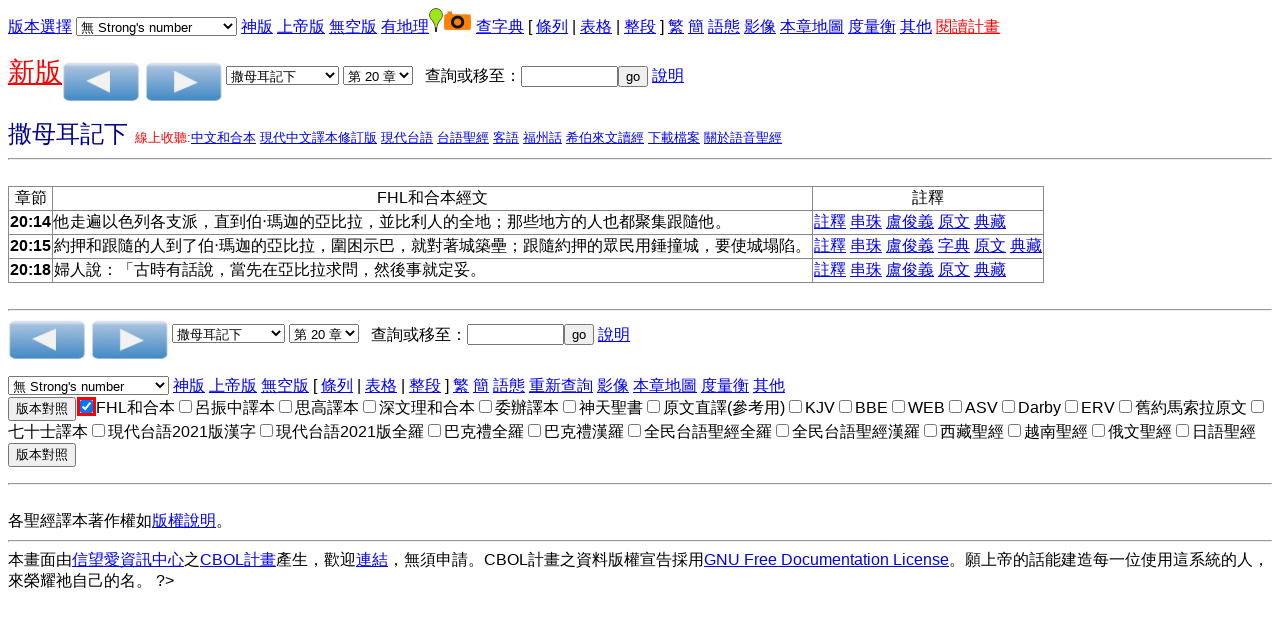

--- FILE ---
content_type: text/html
request_url: https://a2z.fhl.net/php/read.php?VERSION=unv&TABFLAG=1&chineses=%E6%92%92%E4%B8%8B&chap=20&sec=14,15,18&m=
body_size: 6301
content:
<!DOCTYPE html PUBLIC "=//W3C//DTD XHTML 1.0 Strict//EN" "http://www.w3.org?TR?xhtml1/DTD/xhtml1-strict.dtd">
<html xmlns="http://www.w3.org/1999/xhtml"><head>
<meta http-equiv="Content-Type" content="text/html; charset=utf-8" />

<style>
input[type="checkbox"]:checked {
  color: red;
  box-shadow: 0 0 0 3px red;
}
</style>
<script language="javascript" type="text/javascript" src="footnote.js"></script>
<script language="javascript" type="text/javascript" src="cv.js"></script>
<script language="javascript" type="text/javascript">
<!--
 function setsn(nid) {snid=document.s.ssn.selectedIndex;
add="/php/read.php?id="+nid+"&strongflag="+snid
location.href=add;
}
function setchap(pn)
{
var i,j,k,txt;
var cnum=new Array(50,40,27,36,34,24,21,4,31,24,22,25,29,36,10,13,10,42,150,31,12,8,66,52,5,48,12,14,3,9,1,4,7,3,3,3,2,14,4,28,16,24,21,28,16,16,13,6,6,4,4,5,3,6,4,3,1,13,5,5,3,5,1,1,1,22);
if (pn==2)
 {
   i=cnum[document.p.sb.selectedIndex];
    document.s.sb.options[document.p.sb.selectedIndex].selected=true;
}
else
{
    i=cnum[document.s.sb.selectedIndex];
    document.p.sb.options[document.s.sb.selectedIndex].selected=true;
}
  document.s.sc.options.length=i-1;
document.p.sc.options.length=i-1;
for (j=i;j>0;j--)
     {
       k=j;
       if (i==150) txt="第 "+j+" 篇";
   else txt="第 "+j+" 章";
       document.s.sc.options[k]=new Option(txt,j);
       document.p.sc.options[k]=new Option(txt,j);
   }
document.s.sc.options[0]=new Option("請選擇",0,true,true);document.p.sc.options[0]=new Option("請選擇",0,true,true);}
 function psetsn(nid) {snid=document.p.ssn.selectedIndex;
add="/php/read.php?id="+nid+"&strongflag="+snid;
location.href=add;
}
 function gotochap() { var add,chapp;
chapp=document.s.sc.selectedIndex;
if (chapp<=0) return;
 add="/php/read.php?chineses="+document.s.sb.options[document.s.sb.selectedIndex].value+"&nodic=&chap="+chapp+VMSG;
location.href=add;
}
 function gosearch() { var add,midd;
 midd=10;
if (document.s.skey.value.charAt(0)=='#')
add="search.php?VERSION=unv&orig=0&TABFLAG=1&range_bid="+midd+"&range_eid="+midd+"&keyword=%23"+document.s.skey.value.substring(1,document.s.skey.value.length);
else
add="search.php?VERSION=unv&orig=0&TABFLAG=1&keyword="+document.s.skey.value;
window.open(add);}
 function pgotochap() { var add,chapp;
chapp=document.p.sc.selectedIndex;
add="/php/read.php?chineses="+document.p.sb.options[document.p.sb.selectedIndex].value+"&nodic=&chap="+chapp+VMSG;
location.href=add;
}
 function pgosearch() { var add,midd;
 midd=10;
if (document.p.skey.value.charAt(0)=='#')
add="search.php?VERSION=unv&orig=0&TABFLAG=1&range_bid="+midd+"&range_eid="+midd+"&keyword=%23"+document.p.skey.value.substring(1,document.p.skey.value.length);
else
add="search.php?VERSION=unv&orig=0&TABFLAG=1&keyword="+document.p.skey.value;
window.open(add);}
-->
</script>
<style type="text/css">
ruby{
 display:inline-table;
text-align:center;
white-space:nowrap;
 vertical-align:25%;
}
ruby>rb{
display:table-row-group;
}ruby>rt{
display:table-header-group;font-size:65%;
text-align:right;}
</style>
<title>聖經閱讀</title>
<style type="text/css">
body {
 font-family:Arial,Arial Unicode MS,Helvetica, sans-serif;
}
table {
border: 1px solid #888888;
border-collapse: collapse;
}
tr, td {
border: 1px solid #888888;
}
</style>
</head>
<body onLoad="javascript:focus()"><form method="post" action="/php/read.php" name="s"><a href="#CCV">版本選擇</a><input type="hidden" name="chineses" value="撒下" /><input type="hidden" name="chap" value="20" /><div hidden="hidden"><input type="submit" name="sub2" value="版本對照"/><input type="checkbox" name="VERSION1" value="unv" checked="checked" onclick="cv(this);"/>FHL和合本
<input type="checkbox" name="VERSION2" value="lcc"  onclick="cv(this);"/>呂振中譯本
<input type="checkbox" name="VERSION3" value="ofm"  onclick="cv(this);"/>思高譯本
<input type="checkbox" name="VERSION4" value="wlunv"  onclick="cv(this);"/>深文理和合本
<input type="checkbox" name="VERSION5" value="ddv"  onclick="cv(this);"/>委辦譯本
<input type="checkbox" name="VERSION7" value="mor1823"  onclick="cv(this);"/>神天聖書
<input type="checkbox" name="VERSION8" value="cbol"  onclick="cv(this);"/>原文直譯(參考用)
<input type="checkbox" name="VERSION9" value="kjv"  onclick="cv(this);"/>KJV
<input type="checkbox" name="VERSION10" value="bbe"  onclick="cv(this);"/>BBE
<input type="checkbox" name="VERSION11" value="web"  onclick="cv(this);"/>WEB
<input type="checkbox" name="VERSION12" value="asv"  onclick="cv(this);"/>ASV
<input type="checkbox" name="VERSION13" value="darby"  onclick="cv(this);"/>Darby
<input type="checkbox" name="VERSION14" value="erv"  onclick="cv(this);"/>ERV
<input type="checkbox" name="VERSION15" value="bhs"  onclick="cv(this);"/>舊約馬索拉原文
<input type="checkbox" name="VERSION17" value="lxx"  onclick="cv(this);"/>七十士譯本
<input type="checkbox" name="VERSION18" value="ttvhl2021"  onclick="cv(this);"/>現代台語2021版漢字
<input type="checkbox" name="VERSION19" value="ttvcl2021"  onclick="cv(this);"/>現代台語2021版全羅
<input type="checkbox" name="VERSION22" value="bklcl"  onclick="cv(this);"/>巴克禮全羅
<input type="checkbox" name="VERSION23" value="bklhl"  onclick="cv(this);"/>巴克禮漢羅
<input type="checkbox" name="VERSION25" value="sgebklcl"  onclick="cv(this);"/>全民台語聖經全羅
<input type="checkbox" name="VERSION26" value="sgebklhl"  onclick="cv(this);"/>全民台語聖經漢羅
<input type="checkbox" name="VERSION27" value="tibet"  onclick="cv(this);"/>西藏聖經
<input type="checkbox" name="VERSION28" value="vietnamese"  onclick="cv(this);"/>越南聖經
<input type="checkbox" name="VERSION29" value="russian"  onclick="cv(this);"/>俄文聖經
<input type="checkbox" name="VERSION30" value="jp"  onclick="cv(this);"/>日語聖經
<input type="submit" name="sub1" value="版本對照" /><br /></div>
 <select name="ssn" onchange="setsn(8573)">
<option value="0" selected="selected">無 Strong's number</option>
<option value="1">Strong's Number 放上面</option>
<option value="2">Strong's Number 放後面</option>
</select> <a href="/php/read.php?id=8573&amp;TABFLAG=9"/>神版</a>  <a href="/php/read.php?id=8573&amp;TABFLAG=10"/>上帝版</a>  <a href="/php/read.php?id=8573&amp;TABFLAG=20"/>無空版</a>  <a href="/php/read.php?id=8573&amp;nodic=10"/>有地理</a><img src="/map/icon/green/site.png" alt="site" border="0"/><img src="camera.png" alt="photo" border="0"/>  <a href="/php/read.php?id=8573&amp;nodic=01"/>查字典</a>  [ <a href="/php/read.php?id=8573&amp;TABFLAG=0">條列</a> |  <a href="/php/read.php?id=8573&amp;TABFLAG=1">表格</a> |  <a href="/php/read.php?id=8573&amp;TABFLAG=2">整段</a> ]  <a href="http://a2z.fhl.net/php/read.php?id=8573">繁</a> <a href="http://a2z.fhl.net/gb/php/read.php?id=8573">簡</a> <a href="heb.html">語態</a> <a href="http://bible.fhl.net/object/sg.php?engs=2+Sam&amp;gb=0&amp;chap=20" target="obj">影像</a> <a href="/map/lm.php?engs=2+Sam&amp;gb=0&amp;blm=COALESCE%28+chap%29%3D20+and+%28++COALESCE%28+sec%29%3D14+or+COALESCE%28+sec%29%3D15+or+COALESCE%28+sec%29%3D18++%29" target="map">本章地圖</a> <a href="measurement.html" target="mea">度量衡</a> <a href="http://a2z.fhl.net/CBOL.html" target=\other">其他</a><!--!!1-->
 <a href="record.html"><font color="red">閱讀計畫</font></a><p />
<a href="../NUII/_rwd/"><span style="font-size:20pt;color:red; text-decoration: underline;">新版</span></a><a id="pprev" href="/php/read.php?id=8568&nodic=&m=0"><img src="prev.png" border="0" alt="上一章" align="middle" /></a>  <a id="pnext" href="/php/read.php?id=8574&nodic=&m=0"><img src="next.png" border="0" alt="下一章" align="middle" /></a> <select name="sb" onchange="setchap(1)">
<option value="%E5%89%B5">創世記</option>
<option value="%E5%87%BA">出埃及記</option>
<option value="%E5%88%A9">利未記</option>
<option value="%E6%B0%91">民數記</option>
<option value="%E7%94%B3">申命記</option>
<option value="%E6%9B%B8">約書亞記</option>
<option value="%E5%A3%AB">士師記</option>
<option value="%E5%BE%97">路得記</option>
<option value="%E6%92%92%E4%B8%8A">撒母耳記上</option>
<option value="%E6%92%92%E4%B8%8B" selected="selected">撒母耳記下</option>
<option value="%E7%8E%8B%E4%B8%8A">列王紀上</option>
<option value="%E7%8E%8B%E4%B8%8B">列王紀下</option>
<option value="%E4%BB%A3%E4%B8%8A">歷代志上</option>
<option value="%E4%BB%A3%E4%B8%8B">歷代志下</option>
<option value="%E6%8B%89">以斯拉記</option>
<option value="%E5%B0%BC">尼希米記</option>
<option value="%E6%96%AF">以斯帖記</option>
<option value="%E4%BC%AF">約伯記</option>
<option value="%E8%A9%A9">詩篇</option>
<option value="%E7%AE%B4">箴言</option>
<option value="%E5%82%B3">傳道書</option>
<option value="%E6%AD%8C">雅歌</option>
<option value="%E8%B3%BD">以賽亞書</option>
<option value="%E8%80%B6">耶利米書</option>
<option value="%E5%93%80">耶利米哀歌</option>
<option value="%E7%B5%90">以西結書</option>
<option value="%E4%BD%86">但以理書</option>
<option value="%E4%BD%95">何西阿書</option>
<option value="%E7%8F%A5">約珥書</option>
<option value="%E6%91%A9">阿摩司書</option>
<option value="%E4%BF%84">俄巴底亞書</option>
<option value="%E6%8B%BF">約拿書</option>
<option value="%E5%BD%8C">彌迦書</option>
<option value="%E9%B4%BB">那鴻書</option>
<option value="%E5%93%88">哈巴谷書</option>
<option value="%E7%95%AA">西番雅書</option>
<option value="%E8%A9%B2">哈該書</option>
<option value="%E4%BA%9E">撒迦利亞書</option>
<option value="%E7%91%AA">瑪拉基書</option>
<option value="%E5%A4%AA">馬太福音</option>
<option value="%E5%8F%AF">馬可福音</option>
<option value="%E8%B7%AF">路加福音</option>
<option value="%E7%B4%84">約翰福音</option>
<option value="%E5%BE%92">使徒行傳</option>
<option value="%E7%BE%85">羅馬書</option>
<option value="%E6%9E%97%E5%89%8D">哥林多前書</option>
<option value="%E6%9E%97%E5%BE%8C">哥林多後書</option>
<option value="%E5%8A%A0">加拉太書</option>
<option value="%E5%BC%97">以弗所書</option>
<option value="%E8%85%93">腓立比書</option>
<option value="%E8%A5%BF">歌羅西書</option>
<option value="%E5%B8%96%E5%89%8D">帖撒羅尼迦前書</option>
<option value="%E5%B8%96%E5%BE%8C">帖撒羅尼迦後書</option>
<option value="%E6%8F%90%E5%89%8D">提摩太前書</option>
<option value="%E6%8F%90%E5%BE%8C">提摩太後書</option>
<option value="%E5%A4%9A">提多書</option>
<option value="%E9%96%80">腓利門書</option>
<option value="%E4%BE%86">希伯來書</option>
<option value="%E9%9B%85">雅各書</option>
<option value="%E5%BD%BC%E5%89%8D">彼得前書</option>
<option value="%E5%BD%BC%E5%BE%8C">彼得後書</option>
<option value="%E7%B4%84%E4%B8%80">約翰一書</option>
<option value="%E7%B4%84%E4%BA%8C">約翰二書</option>
<option value="%E7%B4%84%E4%B8%89">約翰三書</option>
<option value="%E7%8C%B6">猶大書</option>
<option value="%E5%95%9F">啟示錄</option>
</select>  <select name="sc" onchange="gotochap()">
<option value="0">請選擇</option>
<option value="1">第 1 章</option>
<option value="2">第 2 章</option>
<option value="3">第 3 章</option>
<option value="4">第 4 章</option>
<option value="5">第 5 章</option>
<option value="6">第 6 章</option>
<option value="7">第 7 章</option>
<option value="8">第 8 章</option>
<option value="9">第 9 章</option>
<option value="10">第 10 章</option>
<option value="11">第 11 章</option>
<option value="12">第 12 章</option>
<option value="13">第 13 章</option>
<option value="14">第 14 章</option>
<option value="15">第 15 章</option>
<option value="16">第 16 章</option>
<option value="17">第 17 章</option>
<option value="18">第 18 章</option>
<option value="19">第 19 章</option>
<option value="20" selected="selected">第 20 章</option>
<option value="21">第 21 章</option>
<option value="22">第 22 章</option>
<option value="23">第 23 章</option>
<option value="24">第 24 章</option>
</select>&nbsp;&nbsp;&nbsp;查詢或移至：<input type="text" name="skey" size="10"  onchange="gosearch()" /><input type="button" value="go" name="sgo"/> <a href="sreadme.html">說明</a><br/></form> <!--IN_COM--><font size="+2" color="#000090">撒母耳記下                                   </font>  <font size="-1" color="red">線上收聽:<a href="listenhb.php?version=0&amp;bid=10&amp;chap=020">中文和合本</a>  <a href="listenhb.php?version=4&amp;bid=10C&amp;chap=020">現代中文譯本修訂版</a>  <a href="listenhb.php?version=17&amp;bid=10&amp;chap=020" target="audio">現代台語</a>  <a href="listenhb.php?version=1&amp;bid=10&amp;chap=020">台語聖經</a>  <a href="listenhb.php?version=2&amp;bid=10&amp;chap=020" target="audio">客語</a>  <a href="listenhb.php?version=8&amp;bid=10&amp;chap=020" target="audio">福州話</a>  <a href="listenhb.php?version=7&amp;bid=10&amp;chap=020" target="audio">希伯來文讀經</a> <a href="http://pub.fhl.net/audio/">下載檔案</a>  <a href="http://bible.fhl.net/new/audio.html">關於語音聖經</a></font><hr /><br /><div id="popup" style="position: absolute;">
<table bgcolor="#ffffbb" border="0" cellpadding="2" cellspacing="2">
<tbody id="sndicBody"></tbody>
</table></div>
<div id="popupfn" style="position: absolute;">
<table bgcolor="#ffffbb" border="0" cellpadding="2" cellspacing="2">
<tbody id="sndicBody1"></tbody>
</table></div>
<table border="1"><tr><td align="center">章節</td><td align="center">FHL和合本經文</td><td align="center">註釋</td></tr><tr><td align="center"><b>20:14</b><a name="20:14"/></td><td >他走遍以色列各支派，直到伯‧瑪迦的亞比拉，並比利人的全地；那些地方的人也都聚集跟隨他。</td><td><a href="http://a2z.fhl.net/php/com.php?book=3&amp;engs=2+Sam&amp;chap=20&amp;sec=14&amp;m=0" target="comm"><nobr>註釋</nobr></a> <a href="http://a2z.fhl.net/php/com.php?book=4&amp;engs=2+Sam&amp;chap=20&amp;sec=14&amp;m=0" target="comm"><nobr>串珠</nobr></a> <a href="http://a2z.fhl.net/php/com.php?book=9&amp;engs=2+Sam&amp;chap=20&amp;sec=14&amp;m=0" target="comm"><nobr>盧俊義</nobr></a> <a href="http://a2z.fhl.net/php/com.php?book=20&amp;engs=2+Sam&amp;chap=20&amp;sec=14&amp;m=0" target="comm"></a> <a href="http://a2z.fhl.net/php/com.php?book=21&amp;engs=2+Sam&amp;chap=20&amp;sec=14&amp;m=0" target="comm"></a>  <a href="parsing.php?engs=2+Sam&amp;chap=20&amp;sec=14&amp;m=0" target="parsing"><nobr>原文</nobr></a> <a href="http://bible.fhl.net/new/ob.php?book=all&amp;chineses=10&amp;chap=20&amp;sec=14" target="ob"><nobr>典藏</nobr></a><!--@@c=020014--></td>
</tr>
<tr><td align="center"><b>20:15</b><a name="20:15"/></td><td >約押和跟隨的人到了伯‧瑪迦的亞比拉，圍困示巴，就對著城築壘；跟隨約押的眾民用錘撞城，要使城塌陷。</td><td><a href="http://a2z.fhl.net/php/com.php?book=3&amp;engs=2+Sam&amp;chap=20&amp;sec=15&amp;m=0" target="comm"><nobr>註釋</nobr></a> <a href="http://a2z.fhl.net/php/com.php?book=4&amp;engs=2+Sam&amp;chap=20&amp;sec=15&amp;m=0" target="comm"><nobr>串珠</nobr></a> <a href="http://a2z.fhl.net/php/com.php?book=9&amp;engs=2+Sam&amp;chap=20&amp;sec=15&amp;m=0" target="comm"><nobr>盧俊義</nobr></a> <a href="http://a2z.fhl.net/php/com.php?book=20&amp;engs=2+Sam&amp;chap=20&amp;sec=15&amp;m=0" target="comm"></a> <a href="http://a2z.fhl.net/php/com.php?book=21&amp;engs=2+Sam&amp;chap=20&amp;sec=15&amp;m=0" target="comm"></a> <a href="http://a2z.fhl.net/php/com.php?book=32&amp;engs=2+Sam&amp;chap=20&amp;sec=15&amp;m=0" target="comm"></a> <a href="http://a2z.fhl.net/php/com.php?book=33&amp;engs=2+Sam&amp;chap=20&amp;sec=15&amp;m=0" target=\"comm\"><nobr>字典</nobr></a>  <a href="parsing.php?engs=2+Sam&amp;chap=20&amp;sec=15&amp;m=0" target="parsing"><nobr>原文</nobr></a> <a href="http://bible.fhl.net/new/ob.php?book=all&amp;chineses=10&amp;chap=20&amp;sec=15" target="ob"><nobr>典藏</nobr></a><!--@@c=020015--></td>
</tr>
<tr><td align="center"><b>20:18</b><a name="20:18"/></td><td >婦人說：「古時有話說，當先在亞比拉求問，然後事就定妥。</td><td><a href="http://a2z.fhl.net/php/com.php?book=3&amp;engs=2+Sam&amp;chap=20&amp;sec=18&amp;m=0" target="comm"><nobr>註釋</nobr></a> <a href="http://a2z.fhl.net/php/com.php?book=4&amp;engs=2+Sam&amp;chap=20&amp;sec=18&amp;m=0" target="comm"><nobr>串珠</nobr></a> <a href="http://a2z.fhl.net/php/com.php?book=9&amp;engs=2+Sam&amp;chap=20&amp;sec=18&amp;m=0" target="comm"><nobr>盧俊義</nobr></a> <a href="http://a2z.fhl.net/php/com.php?book=20&amp;engs=2+Sam&amp;chap=20&amp;sec=18&amp;m=0" target="comm"></a> <a href="http://a2z.fhl.net/php/com.php?book=21&amp;engs=2+Sam&amp;chap=20&amp;sec=18&amp;m=0" target="comm"></a>  <a href="parsing.php?engs=2+Sam&amp;chap=20&amp;sec=18&amp;m=0" target="parsing"><nobr>原文</nobr></a> <a href="http://bible.fhl.net/new/ob.php?book=all&amp;chineses=10&amp;chap=20&amp;sec=18" target="ob"><nobr>典藏</nobr></a><!--@@c=020018--></td>
</tr>
</table></font>
<br /><hr />
<form method="post" action="/php/read.php" name="p"><input type="hidden" name="chap" value="20" /><a id="p1prev" href="/php/read.php?id=8568&nodic=&m=0"><img src="prev.png" border="0" alt="上一章"  align="middle" /></a>  <a id="p1next" href="/php/read.php?id=8574&nodic=&m=0"><img src="next.png" border="0" alt="下一章"  align="middle" /></a> <select name="sb" onchange="setchap(2)">
<option value="%E5%89%B5">創世記</option>
<option value="%E5%87%BA">出埃及記</option>
<option value="%E5%88%A9">利未記</option>
<option value="%E6%B0%91">民數記</option>
<option value="%E7%94%B3">申命記</option>
<option value="%E6%9B%B8">約書亞記</option>
<option value="%E5%A3%AB">士師記</option>
<option value="%E5%BE%97">路得記</option>
<option value="%E6%92%92%E4%B8%8A">撒母耳記上</option>
<option value="%E6%92%92%E4%B8%8B" selected="selected">撒母耳記下</option>
<option value="%E7%8E%8B%E4%B8%8A">列王紀上</option>
<option value="%E7%8E%8B%E4%B8%8B">列王紀下</option>
<option value="%E4%BB%A3%E4%B8%8A">歷代志上</option>
<option value="%E4%BB%A3%E4%B8%8B">歷代志下</option>
<option value="%E6%8B%89">以斯拉記</option>
<option value="%E5%B0%BC">尼希米記</option>
<option value="%E6%96%AF">以斯帖記</option>
<option value="%E4%BC%AF">約伯記</option>
<option value="%E8%A9%A9">詩篇</option>
<option value="%E7%AE%B4">箴言</option>
<option value="%E5%82%B3">傳道書</option>
<option value="%E6%AD%8C">雅歌</option>
<option value="%E8%B3%BD">以賽亞書</option>
<option value="%E8%80%B6">耶利米書</option>
<option value="%E5%93%80">耶利米哀歌</option>
<option value="%E7%B5%90">以西結書</option>
<option value="%E4%BD%86">但以理書</option>
<option value="%E4%BD%95">何西阿書</option>
<option value="%E7%8F%A5">約珥書</option>
<option value="%E6%91%A9">阿摩司書</option>
<option value="%E4%BF%84">俄巴底亞書</option>
<option value="%E6%8B%BF">約拿書</option>
<option value="%E5%BD%8C">彌迦書</option>
<option value="%E9%B4%BB">那鴻書</option>
<option value="%E5%93%88">哈巴谷書</option>
<option value="%E7%95%AA">西番雅書</option>
<option value="%E8%A9%B2">哈該書</option>
<option value="%E4%BA%9E">撒迦利亞書</option>
<option value="%E7%91%AA">瑪拉基書</option>
<option value="%E5%A4%AA">馬太福音</option>
<option value="%E5%8F%AF">馬可福音</option>
<option value="%E8%B7%AF">路加福音</option>
<option value="%E7%B4%84">約翰福音</option>
<option value="%E5%BE%92">使徒行傳</option>
<option value="%E7%BE%85">羅馬書</option>
<option value="%E6%9E%97%E5%89%8D">哥林多前書</option>
<option value="%E6%9E%97%E5%BE%8C">哥林多後書</option>
<option value="%E5%8A%A0">加拉太書</option>
<option value="%E5%BC%97">以弗所書</option>
<option value="%E8%85%93">腓立比書</option>
<option value="%E8%A5%BF">歌羅西書</option>
<option value="%E5%B8%96%E5%89%8D">帖撒羅尼迦前書</option>
<option value="%E5%B8%96%E5%BE%8C">帖撒羅尼迦後書</option>
<option value="%E6%8F%90%E5%89%8D">提摩太前書</option>
<option value="%E6%8F%90%E5%BE%8C">提摩太後書</option>
<option value="%E5%A4%9A">提多書</option>
<option value="%E9%96%80">腓利門書</option>
<option value="%E4%BE%86">希伯來書</option>
<option value="%E9%9B%85">雅各書</option>
<option value="%E5%BD%BC%E5%89%8D">彼得前書</option>
<option value="%E5%BD%BC%E5%BE%8C">彼得後書</option>
<option value="%E7%B4%84%E4%B8%80">約翰一書</option>
<option value="%E7%B4%84%E4%BA%8C">約翰二書</option>
<option value="%E7%B4%84%E4%B8%89">約翰三書</option>
<option value="%E7%8C%B6">猶大書</option>
<option value="%E5%95%9F">啟示錄</option>
</select>  <select name="sc" onchange="pgotochap()">
<option value="0">請選擇</option>
<option value="1">第 1 章</option>
<option value="2">第 2 章</option>
<option value="3">第 3 章</option>
<option value="4">第 4 章</option>
<option value="5">第 5 章</option>
<option value="6">第 6 章</option>
<option value="7">第 7 章</option>
<option value="8">第 8 章</option>
<option value="9">第 9 章</option>
<option value="10">第 10 章</option>
<option value="11">第 11 章</option>
<option value="12">第 12 章</option>
<option value="13">第 13 章</option>
<option value="14">第 14 章</option>
<option value="15">第 15 章</option>
<option value="16">第 16 章</option>
<option value="17">第 17 章</option>
<option value="18">第 18 章</option>
<option value="19">第 19 章</option>
<option value="20" selected="selected">第 20 章</option>
<option value="21">第 21 章</option>
<option value="22">第 22 章</option>
<option value="23">第 23 章</option>
<option value="24">第 24 章</option>
</select>&nbsp;&nbsp;&nbsp;查詢或移至：<input type="text" name="skey" size="10" onchange="pgosearch()" /><input type="button" value="go" onclick="pgosearch()" /> <a href="sreadme.html">說明</a><p /> <select name="ssn" onchange="psetsn(8573)">
<option value="0" selected="selected">無 Strong's number</option>
<option value="1">Strong's Number 放上面</option>
<option value="2">Strong's Number 放後面</option>
</select> <a href="/php/read.php?id=8573&amp;TABFLAG=9"/>神版</a>  <a href="/php/read.php?id=8573&amp;TABFLAG=10"/>上帝版</a>  <a href="/php/read.php?id=8573&amp;TABFLAG=20"/>無空版</a>  [ <a href="/php/read.php?id=8573&amp;TABFLAG=0">條列</a> |  <a href="/php/read.php?id=8573&amp;TABFLAG=1">表格</a> |  <a href="/php/read.php?id=8573&amp;TABFLAG=2">整段</a> ]  <a href="http://a2z.fhl.net/php/read.php?id=8573">繁</a> <a href="http://a2z.fhl.net/gb/php/read.php?id=8573">簡</a> <a href="heb.html">語態</a>  <!--IN_COM--><!--@@--><a href="http://a2z.fhl.net/CBOL.html">重新查詢</a> <a href="http://bible.fhl.net/object/sg.php?engs=2+Sam&amp;gb=0&amp;chap=20" target="obj">影像</a> <a href="/map/lm.php?engs=2%2BSam&amp;gb=0&amp;blm=COALESCE%28+unv.chap%29%3D20+and+%28++COALESCE%28+unv.sec%29%3D14+or+COALESCE%28+unv.sec%29%3D15+or+COALESCE%28+unv.sec%29%3D18++%29" target="map">本章地圖</a> <a href="measurement.html" target="mea">度量衡</a>  <a href="http://a2z.fhl.net/CBOL.html" target=\other\>其他</a><br /><!--!!-->
<input type="submit" name="sub2" value="版本對照" /><input type="checkbox" name="VERSION1" value="unv" checked="checked" onclick="cv(this);"/>FHL和合本<input type="checkbox" name="VERSION2" value="lcc"  onclick="cv(this);"/>呂振中譯本<input type="checkbox" name="VERSION3" value="ofm"  onclick="cv(this);"/>思高譯本<input type="checkbox" name="VERSION4" value="wlunv"  onclick="cv(this);"/>深文理和合本<input type="checkbox" name="VERSION5" value="ddv"  onclick="cv(this);"/>委辦譯本<input type="checkbox" name="VERSION7" value="mor1823"  onclick="cv(this);"/>神天聖書<input type="checkbox" name="VERSION8" value="cbol"  onclick="cv(this);"/>原文直譯(參考用)<input type="checkbox" name="VERSION9" value="kjv"  onclick="cv(this);"/>KJV<input type="checkbox" name="VERSION10" value="bbe"  onclick="cv(this);"/>BBE<input type="checkbox" name="VERSION11" value="web"  onclick="cv(this);"/>WEB<input type="checkbox" name="VERSION12" value="asv"  onclick="cv(this);"/>ASV<input type="checkbox" name="VERSION13" value="darby"  onclick="cv(this);"/>Darby<input type="checkbox" name="VERSION14" value="erv"  onclick="cv(this);"/>ERV<input type="checkbox" name="VERSION15" value="bhs"  onclick="cv(this);"/>舊約馬索拉原文<input type="checkbox" name="VERSION17" value="lxx"  onclick="cv(this);"/>七十士譯本<input type="checkbox" name="VERSION18" value="ttvhl2021"  onclick="cv(this);"/>現代台語2021版漢字<input type="checkbox" name="VERSION19" value="ttvcl2021"  onclick="cv(this);"/>現代台語2021版全羅<input type="checkbox" name="VERSION22" value="bklcl"  onclick="cv(this);"/>巴克禮全羅<input type="checkbox" name="VERSION23" value="bklhl"  onclick="cv(this);"/>巴克禮漢羅<input type="checkbox" name="VERSION25" value="sgebklcl"  onclick="cv(this);"/>全民台語聖經全羅<input type="checkbox" name="VERSION26" value="sgebklhl"  onclick="cv(this);"/>全民台語聖經漢羅<input type="checkbox" name="VERSION27" value="tibet"  onclick="cv(this);"/>西藏聖經<input type="checkbox" name="VERSION28" value="vietnamese"  onclick="cv(this);"/>越南聖經<input type="checkbox" name="VERSION29" value="russian"  onclick="cv(this);"/>俄文聖經<input type="checkbox" name="VERSION30" value="jp"  onclick="cv(this);"/>日語聖經<a id=CCV><input type="submit" name="sub1" value="版本對照"/><input type="hidden" name="chineses" value="撒下" /><input type="hidden" name="chap" value="20" /><!--@@id=8573--><!--@@strongfg=--><!--@@TABFLAG=1--><!--@@chineses=撒下--><!--@@chap=20--></form><hr />
<br/>各聖經譯本著作權如<a href="https://www.fhl.net/main/fhl/fhl8.html">版權說明</a>。<hr />本畫面由<a href="http://www.fhl.net">信望愛資訊中心</a>之<a href="http://bible.fhl.net" target="_top">CBOL計畫</a>產生，歡迎<a href="linkhowto.html">連結</a>，無須申請。CBOL計畫之資料版權宣告採用<a href="http://bible.fhl.net/new/fdl.txt">GNU Free Documentation License</a>。願上帝的話能建造每一位使用這系統的人，來榮耀祂自己的名。<script defer src="https://static.cloudflareinsights.com/beacon.min.js/vcd15cbe7772f49c399c6a5babf22c1241717689176015" integrity="sha512-ZpsOmlRQV6y907TI0dKBHq9Md29nnaEIPlkf84rnaERnq6zvWvPUqr2ft8M1aS28oN72PdrCzSjY4U6VaAw1EQ==" data-cf-beacon='{"version":"2024.11.0","token":"2a9a8c94a28e4087a517c8cd3f5861a4","server_timing":{"name":{"cfCacheStatus":true,"cfEdge":true,"cfExtPri":true,"cfL4":true,"cfOrigin":true,"cfSpeedBrain":true},"location_startswith":null}}' crossorigin="anonymous"></script>
</body></html>?>
